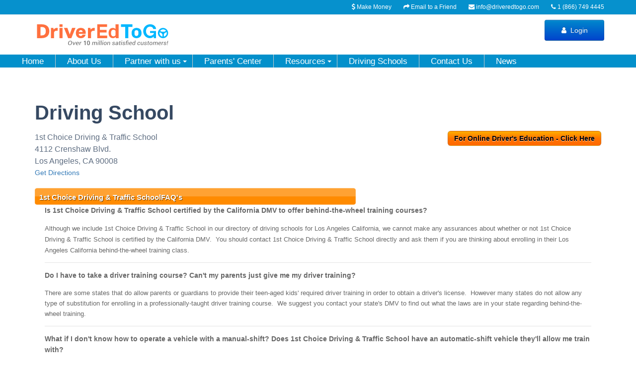

--- FILE ---
content_type: text/html; charset=utf-8
request_url: https://www.driveredtogo.com/DrivingSchool/School-1st-Choice-Driving-Traffic-School.aspx
body_size: 9870
content:


<!DOCTYPE HTML>
<html>
<head id="ctl00_Head1"><title>
	1st Choice Driving & Traffic School
</title><meta http-equiv="imagetoolbar" content="no" /><meta charset="utf-8" /><meta name="viewport" content="width=device-width, initial-scale=1.0" /><link href="/dist/style.css" rel="stylesheet" /><link href="/dist/custom.css" rel="stylesheet" /><link href="/css/modules/font-awesome/css/font-awesome.min.css" rel="stylesheet" />
    <script src="https://cdnjs.cloudflare.com/ajax/libs/jquery/3.5.1/jquery.min.js" integrity="sha512-bLT0Qm9VnAYZDflyKcBaQ2gg0hSYNQrJ8RilYldYQ1FxQYoCLtUjuuRuZo+fjqhx/qtq/1itJ0C2ejDxltZVFg==" crossorigin="anonymous" type="a748e88c67330ac168f617ad-text/javascript"></script>

    
    <style type='text/css'>
        div.state-faq div.faqitem {
            font-size: 14px;
            border-bottom: 1px solid #e3e3e3;
            margin: 0px 20px 1em 20px;
            padding-bottom: 1em;
            color: #333;
        }

            div.state-faq div.faqitem .question {
                color: #666;
                font-weight: bold;
                margin-bottom: 1em;
            }

            div.state-faq div.faqitem .answer {
                color: #666;
            }

        .faq-h2 {
            background: url("//d33lidpmi8tua9.cloudfront.net/images/minisites/h3_summary.png") no-repeat scroll 0 0 transparent;
            color: #FFFFFF;
            display: block;
            font-size: 15px;
            height: 34px;
            margin: 0;
            padding: 9px 0 0 9px;
            text-shadow: 1px 1px 0 #703D00;
            width: 646px;
            max-width: 100%;
        }

        .school-info .info div {
            font-size: 16px;
            line-height: 1.5;
        }

        .state-faq {
            margin-top: 20px;
        }
        .cta-state {
            margin: 30px 0;
            text-align: right;
            margin-top: 64px;
        }
        .cta-state .btn {
            color: black;
        }
        @media(max-width: 768px) {
            .cta-state {
                text-align: left;
                margin-top: 30px;
            }
        }
    </style>
<link rel="canonical" href="https://www.driveredtogo.com/DrivingSchool/School-1st-Choice-Driving-Traffic-School.aspx" /></head>
<body class='home custom-logo full-width-content widgetized-page' style="display: none;">
    <div id="wrapper" class="inner-page01">
        <form name="aspnetForm" method="post" action="./School-1st-Choice-Driving-Traffic-School.aspx?id=1040" id="aspnetForm">
<div>
<input type="hidden" name="__VIEWSTATE" id="__VIEWSTATE" value="kQG733TC7c+W4WmFN1n5xtuslWl5GOZXx6Le+jf1MyPIZhnjG4RVBxGfQ92pAptPvjl6cEgSdEszoi53SrI8LHWarRCScK/EIy7s5GyT5fs=" />
</div>

<div>

	<input type="hidden" name="__VIEWSTATEGENERATOR" id="__VIEWSTATEGENERATOR" value="FABC042C" />
</div>
            <div class="site-container">
                

<script type="a748e88c67330ac168f617ad-text/javascript">
    document.onload = function () {
        $(".btn-toggle-menu").click(function (evt) {
            evt.stopPropagation();
            $("#mainNav .nav-collapse").hasClass("opened") ? $("#mainNav .nav-collapse").removeClass("opened") : $("#mainNav .nav-collapse").addClass("opened");
        });

        $(document).click(function () {
            $("#mainNav .nav-collapse").removeClass("opened");
        });
    }
</script>

<header class="site-header" itemscope itemtype="http://schema.org/WPHeader">
    <div class="before-header">
        <div class="wrap">
            <div class="widget-1 widget-first widget-last widget-odd widget widget_text">
                <div class="textwidget">
                    <a href="tel:866-749-4445" class="alignright"><span class="fa fa-phone"></span> 1 (866) 749 4445</a>
                    <a href="/cdn-cgi/l/email-protection#4b22252d240b2f39223d2e392e2f3f242c2465282426" class="alignright"><span class="fa fa-envelope"></span> <span class="__cf_email__" data-cfemail="11787f777e517563786774637475657e767e3f727e7c">[email&#160;protected]</span></a>
                    <a href="/TellFriends.aspx" class="alignright">
                        <i class="fa fa-mail-forward"></i>
                        Email to a Friend
                    </a>
                    <a href="https://www.driveredtogo.com/detg_referral_page.html" rel="nofollow" class="alignright">
                        <i class="fa fa-usd"></i>
                        Make Money
                    </a>
                </div>
            </div>
        </div>
    </div>
    <div class="wrap">
        <div class="title-area" itemscope="itemscope" itemtype="http://schema.org/Organization">
            <a href="/" class="custom-logo-link" rel="home" itemprop="url">
                <img width="317" height="95" data-original="/images/webp/DETG_new_logo.svg" class="custom-logo" alt="" itemprop="logo" />
            </a>
            <p class="site-title" itemprop="name"><a href="/">DriverEdToGo</a></p>
        </div>
        <h2 class="screen-reader-text">Main navigation</h2>
        <nav itemscope itemtype="http://schema.org/SiteNavigationElement" id="genesis-nav-primary" aria-label="Main navigation">
            <div class="wrap buttons">
                <ul id="menu-main-menu" class="menu genesis-nav-menu menu-primary">
                    
                    <li class="menu-item mobile-hide"><a class="btn btn-primary" href="//member.driveredtogo.com/member/login.aspx"><i class="fa fa-user color-blue"></i> Login</a></li>
                    <li class="menu-item mobile-show"><a class="btn btn-primary chat-button"><i class="fa fa-comment color-blue"></i></a></li>
                    <li class="menu-item mobile-show"><a class="btn btn-primary" href="//member.driveredtogo.com/member/login.aspx"><i class="fa fa-user color-blue"></i></a></li>
                    <li class="menu-item mobile-show"><a class="btn btn-primary btn-toggle-menu"><i class="fa fa-bars color-blue"></i></a></li>
                </ul>
            </div>
        </nav>
    </div>

    <div id="mainNav">
        <div class="wrap">
            <div class="row">
                <div class="navbar">
                    <div class="navbar-inner">
                        <div class="nav-collapse collapse navbar-responsive-collapse">
                            <ul class="nav">
                                <li><a href="/">Home</a></li>
                                <li><a href="/about-us.aspx">About Us</a></li>
                                <li class="dropdown" onclick="if (!window.__cfRLUnblockHandlers) return false; window.location='/partner-with-us-DriverEd.aspx'" data-cf-modified-a748e88c67330ac168f617ad-="">
                                    <a href="/partner-with-us-DriverEd.aspx" class="dropdown-toggle" data-toggle="dropdown">Partner with us <b class="caret"></b></a>
                                    <ul class="dropdown-menu">
                                        <li><a href="/partner-high-schools.aspx">High Schools</a></li>
                                        <li><a href="/partner-driving-schools.aspx">Driving Schools</a></li>
                                        <li><a href="/partner-online-business.aspx">Businesses</a></li>
                                    </ul>
                                </li>
                                <li><a href="/parent-center-DriverEd.aspx">Parents' Center</a></li>
                                <li class="dropdown" onclick="if (!window.__cfRLUnblockHandlers) return false; window.location='/Resources.aspx'" data-cf-modified-a748e88c67330ac168f617ad-="">
                                    <a href="/Resources.aspx" class="dropdown-toggle" data-toggle="dropdown">Resources <b
                                        class="caret"></b></a>
                                    <ul class="dropdown-menu" role="menu" aria-labelledby="dropdownMenu">
                                        <li><a href="/examprep-DriverEd.aspx">DMV Practice Tests</a></li>
                                        <li><a href="/DVD_DriverEd.aspx">Driver Ed DVD</a></li>
                                        <li><a href="/HighSchoolCredit.aspx">High School Credit</a></li>
                                        <li id="gameCorner"><a href="/game-corner.aspx">Game Corner</a></li>
                                        <li><a href="/Insurance_DriverEd.aspx">Insurance Discount</a></li>
                                        <li><a href="https://blog.driveredtogo.com/">Blog</a></li>
                                    </ul>
                                </li>
                                <li><a href="/drivingschool/">Driving Schools</a></li>
                                <li><a href="/ContactUs_DriverEd.aspx">Contact Us</a></li>
								<li><a href="/detg_articlelist.html">News</a></li>
                            </ul>
                        </div>
                    </div>
                </div>
            </div>
        </div>
    </div>
    
</header>

                
                


    <div class="container new-main-container">
        <div class="row">
            <div class="span12 col-sm-12 col-md-6">
                <div class="school-info">
                    <h1>Driving School</h1>
                    <div>
                        <div class="info">
                            <div class="white-inner inner2">
                                1st Choice Driving &amp; Traffic School
                            </div>
                            <div>
                                <div>4112 Crenshaw Blvd.</div>
<div>Los Angeles, CA 90008</div>

                                
                            </div>
                        </div>
                    </div>
                </div>
            </div>

            <div class="span12 col-sm-12 col-md-6 text-right cta-state">
                <a id="ctl00_MainContent_lnkState" class="btn btn-warning btn-lg" href="/states/default.aspx?statecode=CA">For Online Driver's Education - Click Here</a>
            </div>

            <div class="span12 col-sm-12">
                <a id="ctl00_MainContent_hlGetDirections" href="https://maps.google.com/maps?saddr=&amp;daddr=4112+Crenshaw+Blvd.+Los+Angeles%2c+CA+90008" target="_blank" style="text-decoration: none; font-size: 14px;">Get Directions</a></div>


            <div class="span12 col-sm-12 state-faq">

                <h2 class="faq-h2">
                    1st Choice Driving &amp; Traffic SchoolFAQ's</h2>
                <div class="faqitem">
	<div class="question">
		Is 1st Choice Driving &amp; Traffic School certified by the California DMV to offer behind-the-wheel training courses?
	</div>
<div class="answer">
		<span style="font-size: 13px;">Although we include 1st Choice Driving &amp; Traffic School in our directory of driving schools for Los Angeles California, we cannot make any assurances about whether or not 1st Choice Driving &amp; Traffic School is certified by the California DMV.  You should contact 1st Choice Driving &amp; Traffic School directly and ask them if you are thinking about enrolling in their Los Angeles California behind-the-wheel training class.</span> 

	</div>
</div>
<div class="faqitem">
	<div class="question">
		Do I have to take a driver training course?  Can&#39;t my parents just give me my driver training?
	</div>
<div class="answer">
		<div dir="ltr"><span style="font-family: arial; font-size: 13px;">
<div dir="ltr"><span style="font-family: arial; font-size: 13px;">There are some states that do allow parents or guardians to provide their teen-aged kids' required driver training in order to obtain a driver's license.  However many states do not allow any type of substitution for enrolling in a professionally-taught driver training course.  We suggest you contact your state's DMV to find out what the laws are in your state regarding behind-the-wheel training.</span></div>
</span></div>

	</div>
</div>
<div class="faqitem">
	<div class="question">
		What if I don&#39;t know how to operate a vehicle with a manual-shift?  Does 1st Choice Driving &amp; Traffic School have an automatic-shift vehicle they&#39;ll allow me train with?
	</div>
<div class="answer">
		<div dir="ltr"><span style="font-family: arial; font-size: 13px;">Since you're just learning how to drive, you probably don't know how to operate either a manual-shift or an automatic-shift vehicle!  However, if you have a preference as to a stick or an automatic, you probably should call 1st Choice Driving &amp; Traffic School to see if they can accommodate your request prior to your enrolling in their driver training course.</span></div>

	</div>
</div>
<div class="faqitem">
	<div class="question">
		What happens to those of us who live in a non-urban area?  Will 1st Choice Driving &amp; Traffic School include instruction on how to drive on dirt roads, mountain roads, and other rugged?  
	</div>
<div class="answer">
		<div><span style="font-size: 12px;">If you live in a remote location, there is a high probability that a local<span style="color: #000000; font-size: 12px;"> driver training school</span> like 1st Choice Driving &amp; Traffic School will either want--or even be required--to tailor their instruction towards driving safely in your particular area.</span></div>

	</div>
</div>
<div class="faqitem">
	<div class="question">
		After I turn 14, will I be eligible to get my learner&#39;s permit so I can begin to learn how to drive?
	</div>
<div class="answer">
		<span style="font-size: 13px;">It depends on which state you live in, however most states unfortunately require you to be at least 15 (or sometimes 15 1/2) before you can be issued a instruction permit.  We suggest that you contact a local driver training school such as 1st Choice Driving &amp; Traffic School or the California DMV office to learn more about the minimum age requirement for driving in California.</span> 

	</div>
</div>
<div class="faqitem">
	<div class="question">
		Do I have to take both a defensive driving classroom course and a behind-the-wheel training course in Los Angeles California to get my California driver&#39;s license?
	</div>
<div class="answer">
		<span style="font-family: arial; font-size: 13px;">The laws vary depending on which state you live in, but most states do require that pre-licensed drivers enroll in a defensive driving classroom course <span style="text-decoration: underline;">and</span> a driver training course.  You may want to call a driving instruction company like 1st Choice Driving &amp; Traffic School and find out if they offer either (or both) of these programs.</span> 

	</div>
</div>
<div class="faqitem">
	<div class="question">
		Does 1st Choice Driving &amp; Traffic School provide a driver training course like the one that is required by the State of California?  I need to enroll in one in order to obtain my driver license.
	</div>
<div class="answer">
		<div><span style="font-family: arial; font-size: 13px;">1st Choice Driving &amp; Traffic School offers behind-the-wheel training courses which are approved by the California DMV.  You may want to contact 1st Choice Driving &amp; Traffic School directly for more information about their courses and how to go about signing up for one.</span></div>

	</div>
</div>
<div class="faqitem">
	<div class="question">
		What do I need to do to get a California drivers license in Los Angeles California?
	</div>
<div class="answer">
		<span style="font-size: 13px;">Most states require that teen-agers who are applying for their first driver's license complete <span style="text-decoration: underline;">both</span> a drivers education classroom course <span style="text-decoration: underline;">and</span> a behind-the-wheel training course.  1st Choice Driving &amp; Traffic School may be able to help you fulfill the behind-the-wheel training portion in California.  Please contact 1st Choice Driving &amp; Traffic School for more information.</span> <br />
<br />
<span style="font-size: 13px;"> </span>

	</div>
</div>
<div class="faqitem">
	<div class="question">
		Is there a law in California that requires me to take driver training in order to get my driver&#39;s license?
	</div>
<div class="answer">
		<div dir="ltr"><span style="font-size: 12px;">Yes.  State law in California requires that all teen-agers take an approved behind-the-wheel training course before receiving a California driver's license.</span></div>

	</div>
</div>
<div class="faqitem">
	<div class="question">
		Do I need to have my learner&#39;s permit before I register for a behind-the-wheel training course like the one that 1st Choice Driving &amp; Traffic School offers?
	</div>
<div class="answer">
		<span style="font-size: 13px;">You will need to contact 1st Choice Driving &amp; Traffic School or the California DMV to find out if you are allowed to register with a driver training school like 1st Choice Driving &amp; Traffic School before obtaining your California learner's permit.</span>

	</div>
</div>


            </div>
            <!-- End of span12 col-sm-12 --->



        </div>
        <!-- End of Row Div -->
    </div>
    <!-- End of Container -->



                

<footer class="site-footer" itemscope itemtype="http://schema.org/WPFooter">
    <div class="wrap">
	<!-- Asim logic start for privicy policy and terms document -->
	 <!-- NEW: Legal links row (before About section) -->
        <div class="widget-row legal-links-row">
            <div class="wrap">
                <nav class="legal-links" aria-label="Legal">
                    <a href="#" class="legal-link" data-pdf="/pdf/terms-of-use.pdf">Terms of Use</a>
                    <span class="sep">|</span>
                    <a href="#" class="legal-link" data-pdf="/pdf/privacy-policy.pdf">Privacy Policy</a>
                </nav>
            </div>
        </div>
	<!-- Asim End: for privicy policy and terms document -->
        <div class="footer-widgets">
            <div id="widget-row-8" class="widget-row">
                <div class="wrap">
                    <div class="first one-fourth widget-2 widget-even widget widget_text"><b class="widget-title">About</b>
                        <div class="textwidget">
                            <p>If you are a teenager between the ages of 15 1/2 and 18, you may complete this DMV-approved driver's education course to earn your learner's permit.</p>
                        </div>
                    </div>
                    <div class="one-fourth widget-3 widget-odd widget widget_advanced_menu"><b class="widget-title">Change state</b>
                        <div class="menu-state-selector-container">
                            <select name="ctl00$ctl07$ddlStates" id="ctl00_ctl07_ddlStates" class="redirect-dropdown">
	<option value="AL">Alabama</option>
	<option value="AK">Alaska</option>
	<option value="AZ">Arizona</option>
	<option value="AR">Arkansas</option>
	<option value="CA">California</option>
	<option value="CO">Colorado</option>
	<option value="CT">Connecticut</option>
	<option value="DE">Delaware</option>
	<option value="FL">Florida</option>
	<option value="GA">Georgia</option>
	<option value="GU">Guam</option>
	<option value="HI">Hawaii</option>
	<option value="ID">Idaho</option>
	<option value="IL">Illinois</option>
	<option value="IN">Indiana</option>
	<option value="IA">Iowa</option>
	<option value="KS">Kansas</option>
	<option value="KY">Kentucky</option>
	<option value="LA">Louisiana</option>
	<option value="ME">Maine</option>
	<option value="MD">Maryland</option>
	<option value="MA">Massachusetts</option>
	<option value="MI">Michigan</option>
	<option value="MN">Minnesota</option>
	<option value="MS">Mississippi</option>
	<option value="MO">Missouri</option>
	<option value="MT">Montana</option>
	<option value="NE">Nebraska</option>
	<option value="NV">Nevada</option>
	<option value="NH">New Hampshire</option>
	<option value="NJ">New Jersey</option>
	<option value="NM">New Mexico</option>
	<option value="NY">New York</option>
	<option value="NC">North Carolina</option>
	<option value="ND">North Dakota</option>
	<option value="MP">Northern Mariana Islands</option>
	<option value="OH">Ohio</option>
	<option value="OK">Oklahoma</option>
	<option value="OR">Oregon</option>
	<option value="PA">Pennsylvania</option>
	<option value="PR">Puerto Rico</option>
	<option value="RI">Rhode Island</option>
	<option value="SC">South Carolina</option>
	<option value="SD">South Dakota</option>
	<option value="TN">Tennessee</option>
	<option value="TX">Texas</option>
	<option value="VI">United States Virgin Islands</option>
	<option value="UT">Utah</option>
	<option value="VT">Vermont</option>
	<option value="VA">Virginia</option>
	<option value="WA">Washington</option>
	<option value="DC">Washington,D.C.</option>
	<option value="WV">West Virginia</option>
	<option value="WI">Wisconsin</option>
	<option value="WY">Wyoming</option>

</select>
                        </div>
                    </div>
                    <div class="one-fourth widget-4 widget-even widget widget_text contact-us"><b class="widget-title">Contact us</b>
                        <div class="textwidget">
                            <p><i class="icon-map-pin"></i>
                            <span>8034 Garden Grove Blvd Suite C Garden Grove, CA 92844</span>
                            </p>
                            <p><i class="icon-phone"></i>
                            <span>1-866-749-4445</span>
                            </p>
                            <p><i class="icon-envelope"></i>
                            <span><a href="/cdn-cgi/l/email-protection#81e8efe7eec1e5f3e8f7e4f3e4e5f5eee6eeafe2eeec"><span class="__cf_email__" data-cfemail="c5acaba3aa85a1b7acb3a0b7a0a1b1aaa2aaeba6aaa8">[email&#160;protected]</span></a></span>
                            </p>
                        </div>
                    </div>
                    <div class="one-fourth widget-5 widget-last widget-odd widget simple-social-icons"><b class="widget-title">We are social</b>
                            <ul class="alignleft">
                            <li class="ssi-facebook">
                                <a href="https://www.facebook.com/detgonline/" target="_blank">
                                    <i class="fa fa-facebook"></i>
                                </a>
                            </li>
                            <li class="ssi-instagram">
                                <a href="https://www.instagram.com/detgonline" target="_blank">
                                    <i class="fa fa-instagram"></i>
                                </a>
                            </li>
                            <li class="ssi-twitter">
                                <a href="https://x.com/driveredtogo25" target="_blank">
                                    <i class="fa fa-twitter"></i>
                                </a>
                            </li>
                            <li class="ssi-youtube">
                                <a href="https://www.youtube.com/@driveredtogo" target="_blank">
                                    <i class="fa fa-youtube"></i>
                                </a>
                            </li>
                        </ul>
                    </div>
                </div>
            </div>
        </div>

        <ul class="widget-row footer__state-links">
            
                    <li>
                        <a class="footer__state-link" href="/states/Default.aspx?statecode=AL">Alabama</a>
                    </li>
                
                    <li>
                        <a class="footer__state-link" href="/states/Default.aspx?statecode=AK">Alaska</a>
                    </li>
                
                    <li>
                        <a class="footer__state-link" href="/states/Default.aspx?statecode=AZ">Arizona</a>
                    </li>
                
                    <li>
                        <a class="footer__state-link" href="/states/Default.aspx?statecode=AR">Arkansas</a>
                    </li>
                
                    <li>
                        <a class="footer__state-link" href="/states/Default.aspx?statecode=CA">California</a>
                    </li>
                
                    <li>
                        <a class="footer__state-link" href="/states/Default.aspx?statecode=CO">Colorado</a>
                    </li>
                
                    <li>
                        <a class="footer__state-link" href="/states/Default.aspx?statecode=CT">Connecticut</a>
                    </li>
                
                    <li>
                        <a class="footer__state-link" href="/states/Default.aspx?statecode=DE">Delaware</a>
                    </li>
                
                    <li>
                        <a class="footer__state-link" href="/states/Default.aspx?statecode=FL">Florida</a>
                    </li>
                
                    <li>
                        <a class="footer__state-link" href="/states/Default.aspx?statecode=GA">Georgia</a>
                    </li>
                
                    <li>
                        <a class="footer__state-link" href="/states/Default.aspx?statecode=GU">Guam</a>
                    </li>
                
                    <li>
                        <a class="footer__state-link" href="/states/Default.aspx?statecode=HI">Hawaii</a>
                    </li>
                
                    <li>
                        <a class="footer__state-link" href="/states/Default.aspx?statecode=ID">Idaho</a>
                    </li>
                
                    <li>
                        <a class="footer__state-link" href="/states/Default.aspx?statecode=IL">Illinois</a>
                    </li>
                
                    <li>
                        <a class="footer__state-link" href="/states/Default.aspx?statecode=IN">Indiana</a>
                    </li>
                
                    <li>
                        <a class="footer__state-link" href="/states/Default.aspx?statecode=IA">Iowa</a>
                    </li>
                
                    <li>
                        <a class="footer__state-link" href="/states/Default.aspx?statecode=KS">Kansas</a>
                    </li>
                
                    <li>
                        <a class="footer__state-link" href="/states/Default.aspx?statecode=KY">Kentucky</a>
                    </li>
                
                    <li>
                        <a class="footer__state-link" href="/states/Default.aspx?statecode=LA">Louisiana</a>
                    </li>
                
                    <li>
                        <a class="footer__state-link" href="/states/Default.aspx?statecode=ME">Maine</a>
                    </li>
                
                    <li>
                        <a class="footer__state-link" href="/states/Default.aspx?statecode=MD">Maryland</a>
                    </li>
                
                    <li>
                        <a class="footer__state-link" href="/states/Default.aspx?statecode=MA">Massachusetts</a>
                    </li>
                
                    <li>
                        <a class="footer__state-link" href="/states/Default.aspx?statecode=MI">Michigan</a>
                    </li>
                
                    <li>
                        <a class="footer__state-link" href="/states/Default.aspx?statecode=MN">Minnesota</a>
                    </li>
                
                    <li>
                        <a class="footer__state-link" href="/states/Default.aspx?statecode=MS">Mississippi</a>
                    </li>
                
                    <li>
                        <a class="footer__state-link" href="/states/Default.aspx?statecode=MO">Missouri</a>
                    </li>
                
                    <li>
                        <a class="footer__state-link" href="/states/Default.aspx?statecode=MT">Montana</a>
                    </li>
                
                    <li>
                        <a class="footer__state-link" href="/states/Default.aspx?statecode=NE">Nebraska</a>
                    </li>
                
                    <li>
                        <a class="footer__state-link" href="/states/Default.aspx?statecode=NV">Nevada</a>
                    </li>
                
                    <li>
                        <a class="footer__state-link" href="/states/Default.aspx?statecode=NH">New Hampshire</a>
                    </li>
                
                    <li>
                        <a class="footer__state-link" href="/states/Default.aspx?statecode=NJ">New Jersey</a>
                    </li>
                
                    <li>
                        <a class="footer__state-link" href="/states/Default.aspx?statecode=NM">New Mexico</a>
                    </li>
                
                    <li>
                        <a class="footer__state-link" href="/states/Default.aspx?statecode=NY">New York</a>
                    </li>
                
                    <li>
                        <a class="footer__state-link" href="/states/Default.aspx?statecode=NC">North Carolina</a>
                    </li>
                
                    <li>
                        <a class="footer__state-link" href="/states/Default.aspx?statecode=ND">North Dakota</a>
                    </li>
                
                    <li>
                        <a class="footer__state-link" href="/states/Default.aspx?statecode=MP">Northern Mariana Islands</a>
                    </li>
                
                    <li>
                        <a class="footer__state-link" href="/states/Default.aspx?statecode=OH">Ohio</a>
                    </li>
                
                    <li>
                        <a class="footer__state-link" href="/states/Default.aspx?statecode=OK">Oklahoma</a>
                    </li>
                
                    <li>
                        <a class="footer__state-link" href="/states/Default.aspx?statecode=OR">Oregon</a>
                    </li>
                
                    <li>
                        <a class="footer__state-link" href="/states/Default.aspx?statecode=PA">Pennsylvania</a>
                    </li>
                
                    <li>
                        <a class="footer__state-link" href="/states/Default.aspx?statecode=PR">Puerto Rico</a>
                    </li>
                
                    <li>
                        <a class="footer__state-link" href="/states/Default.aspx?statecode=RI">Rhode Island</a>
                    </li>
                
                    <li>
                        <a class="footer__state-link" href="/states/Default.aspx?statecode=SC">South Carolina</a>
                    </li>
                
                    <li>
                        <a class="footer__state-link" href="/states/Default.aspx?statecode=SD">South Dakota</a>
                    </li>
                
                    <li>
                        <a class="footer__state-link" href="/states/Default.aspx?statecode=TN">Tennessee</a>
                    </li>
                
                    <li>
                        <a class="footer__state-link" href="/states/Default.aspx?statecode=TX">Texas</a>
                    </li>
                
                    <li>
                        <a class="footer__state-link" href="/states/Default.aspx?statecode=VI">United States Virgin Islands</a>
                    </li>
                
                    <li>
                        <a class="footer__state-link" href="/states/Default.aspx?statecode=UT">Utah</a>
                    </li>
                
                    <li>
                        <a class="footer__state-link" href="/states/Default.aspx?statecode=VT">Vermont</a>
                    </li>
                
                    <li>
                        <a class="footer__state-link" href="/states/Default.aspx?statecode=VA">Virginia</a>
                    </li>
                
                    <li>
                        <a class="footer__state-link" href="/states/Default.aspx?statecode=WA">Washington</a>
                    </li>
                
                    <li>
                        <a class="footer__state-link" href="/states/Default.aspx?statecode=DC">Washington,D.C.</a>
                    </li>
                
                    <li>
                        <a class="footer__state-link" href="/states/Default.aspx?statecode=WV">West Virginia</a>
                    </li>
                
                    <li>
                        <a class="footer__state-link" href="/states/Default.aspx?statecode=WI">Wisconsin</a>
                    </li>
                
                    <li>
                        <a class="footer__state-link" href="/states/Default.aspx?statecode=WY">Wyoming</a>
                    </li>
                
        </ul>

        <p>&#x000A9;&nbsp;2026 <a href="/">DriverEdToGo.com</a> by <a href="/" title="Cyberactive">Cyberactive</a>. All rights reserved.</p>
    </div>
</footer>

<!-- Asim logic start for privicy policy and terms document -->
<!-- NEW: Modal markup -->
<div id="pdfModal" class="pdf-modal" aria-hidden="true" role="dialog" aria-modal="true" aria-labelledby="pdfModalTitle">
    <div class="pdf-modal__overlay" data-close="true"></div>
    <div class="pdf-modal__dialog" role="document">
        <header class="pdf-modal__header">
            <h2 id="pdfModalTitle" class="pdf-modal__title">Document</h2>
            <button type="button" class="pdf-modal__close" aria-label="Close" title="Close" data-close="true">&times;</button>
        </header>
        <div class="pdf-modal__body">
            <!-- Use iframe for broad browser support; <object> also works -->
            <iframe id="pdfFrame" class="pdf-modal__frame" src="" title="PDF Viewer"></iframe>
        </div>
    </div>
</div>

<style>
/* --- Legal links row --- */
.legal-links-row { padding: 8px 0; border-bottom: 1px solid #eee; }
.legal-links { display: flex; gap: 12px; align-items: center; font-size: 14px; }
.legal-links a { text-decoration: none; }
.legal-links a:hover { text-decoration: underline; }
.legal-links .sep { opacity: 0.6; }

/* --- Modal base --- */
.pdf-modal { position: fixed; inset: 0; display: none; z-index: 9999; }
.pdf-modal.is-open { display: block; }
.pdf-modal__overlay { position: absolute; inset: 0; background: rgba(0,0,0,0.5); }
.pdf-modal__dialog { position: relative; width: 90%; max-width: 1000px; height: 85vh; margin: 5vh auto; background: #fff; border-radius: 8px; overflow: hidden; box-shadow: 0 10px 30px rgba(0,0,0,0.25); display: flex; flex-direction: column; }
.pdf-modal__header { padding: 10px 16px; border-bottom: 1px solid #eee; display: flex; align-items: center; justify-content: space-between; }
.pdf-modal__title { margin: 0; font-size: 16px; }
.pdf-modal__close { border: 0; background: transparent; font-size: 26px; line-height: 1; cursor: pointer; }
.pdf-modal__body { flex: 1; }
.pdf-modal__frame { width: 100%; height: 100%; border: 0; }

/* Mobile tweak */
@media (max-width: 600px) {
  .pdf-modal__dialog { width: 96%; height: 92vh; margin: 4vh auto; }
}
</style>
<!-- Asim end: for privicy policy and terms document -->

<script data-cfasync="false" src="/cdn-cgi/scripts/5c5dd728/cloudflare-static/email-decode.min.js"></script><script type="a748e88c67330ac168f617ad-text/javascript">
    //var dropdowns = document.getElementsByClassName("redirect-dropdown");
    //var redirectlink = '/states/Default2017.aspx?statecode=';
    //Array.from(dropdowns).forEach(function (dropdown) {
    //    dropdown.addEventListener('change', function (evt) {
    //        var statecode = evt.target.value;
    //        window.location.replace(`/states/Default.aspx?statecode=${statecode}`);
    //    });
    //});
	
	(function () {
  // state selector (unchanged)
  var dropdowns = document.getElementsByClassName("redirect-dropdown");
  Array.from(dropdowns).forEach(function (dropdown) {
    dropdown.addEventListener('change', function (evt) {
      var statecode = evt.target.value;
      window.location.replace('/states/Default.aspx?statecode=' + statecode);
    });
  });

  // --- Legal PDF modal behavior (no PDF.js, no image rendering) ---
  var modal = document.getElementById('pdfModal');
  var frame = document.getElementById('pdfFrame');
  var titleEl = document.getElementById('pdfModalTitle');

  function isIOS() {
    return /iPad|iPhone|iPod/.test(navigator.userAgent) || 
           (navigator.platform === 'MacIntel' && navigator.maxTouchPoints > 1); // iPadOS
  }

  // Try native support hint
  function supportsNativePDF() {
    try { return !!(navigator.mimeTypes && navigator.mimeTypes['application/pdf']); }
    catch { return false; }
  }

  function openPdfModal(url, title) {
    if (!url) return;

    // iOS Safari renders PDFs in iframes like images (no scroll, only first page).
    // Open in a new tab there; keep the modal for others.
    if (isIOS() || !supportsNativePDF()) {
      // Best UX: open new tab/window with the PDF and skip the modal.
      window.open(url, '_blank', 'noopener');
      return;
    }

    // Desktop/Android: use native viewer in iframe
    frame.src = url + '#toolbar=1&navpanes=0'; // harmless viewer hints
    titleEl.textContent = title || 'Document';
    modal.classList.add('is-open');
    modal.setAttribute('aria-hidden', 'false');
    document.body.style.overflow = 'hidden';

    var closeBtn = modal.querySelector('.pdf-modal__close');
    if (closeBtn) closeBtn.focus();

    document.addEventListener('keydown', onEsc, { once: true });
  }

  function onEsc(e) {
    if (e.key === 'Escape') closePdfModal();
  }

  function closePdfModal() {
    modal.classList.remove('is-open');
    modal.setAttribute('aria-hidden', 'true');
    document.body.style.overflow = '';
    frame.src = ''; // release handle
  }

  // Delegated clicks
  document.addEventListener('click', function (e) {
    var link = e.target.closest && e.target.closest('.legal-link');
    if (link) {
      e.preventDefault();
      var pdfUrl = link.getAttribute('data-pdf');   // e.g. /pdf/terms-of-use.pdf
      var linkText = link.textContent.trim();
      openPdfModal(pdfUrl, linkText);
      return;
    }

    if (e.target.hasAttribute && e.target.hasAttribute('data-close')) {
      e.preventDefault();
      closePdfModal();
    }
  });
})();
	
	
	
</script>

            </div>
        </form>

        <div class="container">
            
        </div>
        <!-- End of Footer Container -->
    </div>

    <!--Main Content ID -->
    
<script async src="https://www.googletagmanager.com/gtag/js?id=G-08YDBZ5FDP" type="a748e88c67330ac168f617ad-text/javascript"></script>
<script type="a748e88c67330ac168f617ad-text/javascript">
    window.dataLayer = window.dataLayer || [];
    function gtag() { dataLayer.push(arguments); }
    gtag('js', new Date());
    gtag('config', "UA-4790144-1", { 'optimize_id': 'OPT-PGR4VWD' });
    gtag('config', 'AW-1052591211');
    gtag('config', 'G-08YDBZ5FDP');
    
</script>

    <!-- Google Code for Main List -->
    <script type="a748e88c67330ac168f617ad-text/javascript">
        /* <![CDATA[ */
        var google_conversion_id = 1052591211;
        var google_conversion_label = "eq_tCJHSpQQQ64j19QM";
        var google_custom_params = window.google_tag_params;
        var google_remarketing_only = true;
        /* ]]> */
    </script>
    <script type="a748e88c67330ac168f617ad-text/javascript" src="//www.googleadservices.com/pagead/conversion.js" async>
    </script>
    <noscript>
        <div style="display: inline;">
            <img height="1" width="1" style="border-style: none;" alt="" src="//googleads.g.doubleclick.net/pagead/viewthroughconversion/1052591211/?value=0&amp;label=eq_tCJHSpQQQ64j19QM&amp;guid=ON&amp;script=0" />
        </div>
    </noscript>

<script type="a748e88c67330ac168f617ad-text/javascript">(function (w, d, t, r, u) { var f, n, i; w[u] = w[u] || [], f = function () { var o = { ti: "5475372" }; o.q = w[u], w[u] = new UET(o), w[u].push("pageLoad") }, n = d.createElement(t), n.src = r, n.async = 1, n.onload = n.onreadystatechange = function () { var s = this.readyState; s && s !== "loaded" && s !== "complete" || (f(), n.onload = n.onreadystatechange = null) }, i = d.getElementsByTagName(t)[0], i.parentNode.insertBefore(n, i) })(window, document, "script", "//bat.bing.com/bat.js", "uetq");</script>
<noscript>
    <img src="//bat.bing.com/action/0?ti=5475372&Ver=2" height="0" width="0" style="display: none; visibility: hidden;" /></noscript>



    <!-- End of Wrapper -->
    


    <!--[if lt IE 9]>
    <script src="https://cdnjs.cloudflare.com/ajax/libs/html5shiv/3.7.3/html5shiv.min.js" async></script>
    <![endif]-->

    <script src="/dist/main.js" async type="a748e88c67330ac168f617ad-text/javascript"></script>
    <script src="/dist/site_js.js" type="a748e88c67330ac168f617ad-text/javascript" async></script>
    <script src="/dist/sly.js" type="a748e88c67330ac168f617ad-text/javascript" async></script>
    <script src="https://stackpath.bootstrapcdn.com/bootstrap/3.4.1/js/bootstrap.min.js" integrity="sha384-aJ21OjlMXNL5UyIl/XNwTMqvzeRMZH2w8c5cRVpzpU8Y5bApTppSuUkhZXN0VxHd" crossorigin="anonymous" type="a748e88c67330ac168f617ad-text/javascript"></script>

    
<script src="/cdn-cgi/scripts/7d0fa10a/cloudflare-static/rocket-loader.min.js" data-cf-settings="a748e88c67330ac168f617ad-|49" defer></script><script defer src="https://static.cloudflareinsights.com/beacon.min.js/vcd15cbe7772f49c399c6a5babf22c1241717689176015" integrity="sha512-ZpsOmlRQV6y907TI0dKBHq9Md29nnaEIPlkf84rnaERnq6zvWvPUqr2ft8M1aS28oN72PdrCzSjY4U6VaAw1EQ==" data-cf-beacon='{"version":"2024.11.0","token":"f6b5e48647f647bfbade3c2941c48b9c","r":1,"server_timing":{"name":{"cfCacheStatus":true,"cfEdge":true,"cfExtPri":true,"cfL4":true,"cfOrigin":true,"cfSpeedBrain":true},"location_startswith":null}}' crossorigin="anonymous"></script>
</body>
</html>
